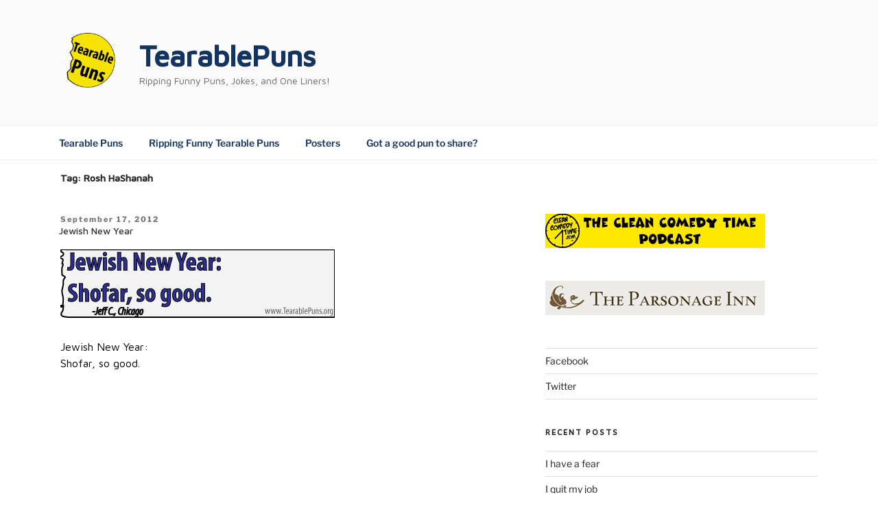

--- FILE ---
content_type: text/html; charset=utf-8
request_url: https://www.google.com/recaptcha/api2/aframe
body_size: 266
content:
<!DOCTYPE HTML><html><head><meta http-equiv="content-type" content="text/html; charset=UTF-8"></head><body><script nonce="RGJVuy20oJ9b-w4maFR3eA">/** Anti-fraud and anti-abuse applications only. See google.com/recaptcha */ try{var clients={'sodar':'https://pagead2.googlesyndication.com/pagead/sodar?'};window.addEventListener("message",function(a){try{if(a.source===window.parent){var b=JSON.parse(a.data);var c=clients[b['id']];if(c){var d=document.createElement('img');d.src=c+b['params']+'&rc='+(localStorage.getItem("rc::a")?sessionStorage.getItem("rc::b"):"");window.document.body.appendChild(d);sessionStorage.setItem("rc::e",parseInt(sessionStorage.getItem("rc::e")||0)+1);localStorage.setItem("rc::h",'1769140892130');}}}catch(b){}});window.parent.postMessage("_grecaptcha_ready", "*");}catch(b){}</script></body></html>